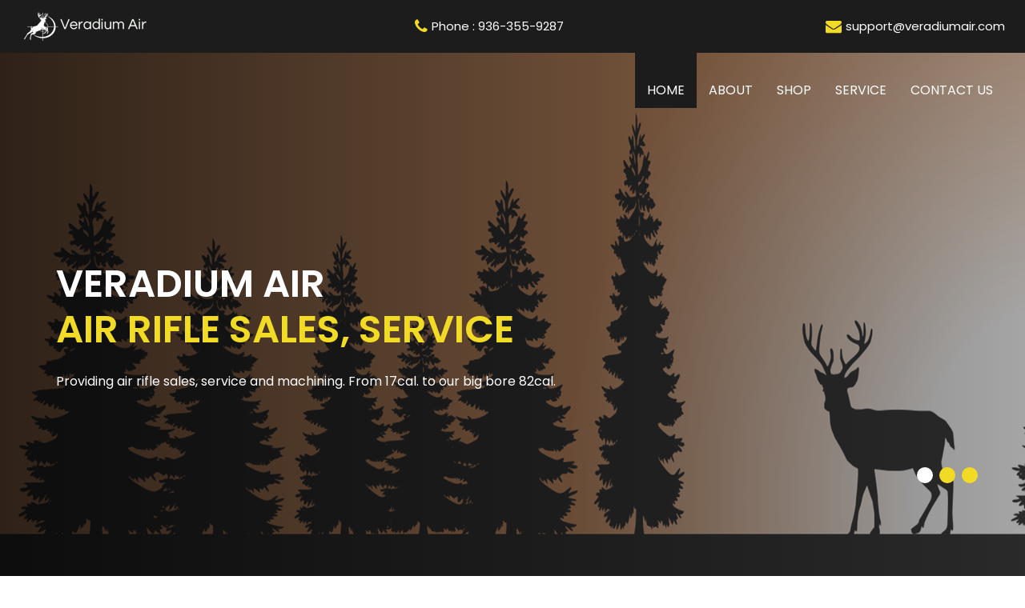

--- FILE ---
content_type: text/html
request_url: https://www.veradiumair.com/index.html
body_size: 1529
content:
<!DOCTYPE html>
<html>

<head>
  <!-- Basic -->
  <meta charset="utf-8" />
  <meta http-equiv="X-UA-Compatible" content="IE=edge" />
  <!-- Mobile Metas -->
  <meta name="viewport" content="width=device-width, initial-scale=1, shrink-to-fit=no" />
  <!-- Site Metas -->
  <meta name="keywords" content="" />
  <meta name="description" content="" />
  <meta name="author" content="" />
  <link rel="shortcut icon" href="images/favicon.png" type="image/x-icon">

  <title>Veradium Air Rifles</title>

  <!-- bootstrap core css -->
  <link rel="stylesheet" type="text/css" href="css/bootstrap.css" />

  <!-- fonts style -->
  <link href="https://fonts.googleapis.com/css?family=Open+Sans:400,700|Poppins:400,600,700&display=swap" rel="stylesheet" />

  <!-- Custom styles for this template -->
  <link href="css/style.css" rel="stylesheet" />
  <!-- responsive style -->
  <link href="css/responsive.css" rel="stylesheet" />
</head>

<body>
  <div class="hero_area">
    <!-- header section strats -->
    <div class="hero_bg_box">
      <div class="img-box">
        <img src="images/index1a.png" alt="">
      </div>
    </div>

    <header class="header_section">
      <div class="header_top">
        <div class="container-fluid">
          <div class="contact_link-container">
            <a href="" class="contact_link1">
              <i class="" aria-hidden="true"></i>
              <span>
                <img src="images/vlogos.png" alt="">
              </span>
            </a>
            <a href="" class="contact_link2">
              <i class="fa fa-phone" aria-hidden="true"></i>
              <span>
                Phone : 936-355-9287
              </span>
            </a>
            <a href="" class="contact_link3">
              <i class="fa fa-envelope" aria-hidden="true"></i>
              <span>
                support@veradiumair.com
              </span>
            </a>
          </div>
        </div>
      </div>
      <div class="header_bottom">
        <div class="container-fluid">
          <nav class="navbar navbar-expand-lg custom_nav-container">
            <a class="navbar-brand" href="index.html">
              <span>

              </span>
            </a>
            <button class="navbar-toggler" type="button" data-toggle="collapse" data-target="#navbarSupportedContent" aria-controls="navbarSupportedContent" aria-expanded="false" aria-label="Toggle navigation">
              <span class=""></span>
            </button>

            <div class="collapse navbar-collapse ml-auto" id="navbarSupportedContent">
              <ul class="navbar-nav  ">
                <li class="nav-item active">
                  <a class="nav-link" href="index.html">Home <span class="sr-only">(current)</span></a>
                </li>
                <li class="nav-item">
                  <a class="nav-link" href="about.html"> About</a>
                </li>
                <li class="nav-item">
                  <a class="nav-link" href="sales.html"> Shop </a>
                </li>
                <li class="nav-item">
                  <a class="nav-link" href="service.html"> Service </a>
                </li>
                <li class="nav-item">
                  <a class="nav-link" href="contact.html">Contact us</a>
                </li>
              </ul>
            </div>
          </nav>
        </div>
      </div>
    </header>
    <!-- end header section -->
    <!-- slider section -->
    <section class=" slider_section ">
      <div id="carouselExampleIndicators" class="carousel slide" data-ride="carousel">
        <div class="carousel-inner">
          <div class="carousel-item active">
            <div class="container">
              <div class="row">
                <div class="col-md-7">
                  <div class="detail-box">
                    <h1>
                        Veradium Air<br>
                      <span>
                        Air Rifle Sales, Service
                      </span>
                    </h1>
                    <p>
                       Providing air rifle sales, service and machining. From 17cal. to our big bore 82cal.
                    </p>
                    <div class="btn-box">
                      <a></a>
                      <a></a>

                    </div>
                  </div>
                </div>
              </div>
            </div>
          </div>
          <div class="carousel-item ">
            <div class="container">
              <div class="row">
                <div class="col-md-7">
                  <div class="detail-box">
                    <h1>
                      Parts and Service<br>
                      <span>
                        Onsite Machine Shop
                      </span>
                    </h1>
                    <p>
                      PCP, Springer, Nitro Piston and C02.
                    </p>
                    <div class="btn-box">
                      <a</a>
                      <a</a>
                    </div>
                  </div>
                </div>
              </div>
            </div>
          </div>
          <div class="carousel-item ">
            <div class="container">
              <div class="row">
                <div class="col-md-7">
                  <div class="detail-box">
                    <h1>
                      Performance Tuning <br>
                      <span>
                      Custom Air Rifle Builds
                      </span>
                    </h1>
                    <p>
                      In-house Duracoat Finishing Services
                    </p>
                    <div class="btn-box">
                      <a</a>
                      <a</a>
                    </div>
                  </div>
                </div>
              </div>
            </div>
          </div>
        </div>
        <div class="container idicator_container">
          <ol class="carousel-indicators">
            <li data-target="#carouselExampleIndicators" data-slide-to="0" class="active"></li>
            <li data-target="#carouselExampleIndicators" data-slide-to="1"></li>
            <li data-target="#carouselExampleIndicators" data-slide-to="2"></li>
          </ol>
        </div>
      </div>
    </section>
    <!-- end slider section -->
  </div>

  <!-- info section -->
  <section class="info_section ">
    <div class="container">
      <div class="row">
        <div class="col-md-3">
          <div class="info_logo">
            <a class="navbar-brand" href="index.html">
              <span>
                <h5>Welcome</h5>
              </span>
            </a>
            <p>
              Thank you for visiting. Please contact us with any questions.
            </p>
          </div>
        </div>
        <div class="col-md-3">
          <div class="info_links">
            <h5>
              Resources
            </h5>
            <ul>
              <li>
                <a href="faq.html">
                  FAQ
                </a>
              </li>
              <li>
                <a href="policy.html">
                  Policy
                </a>
              </li>
              <li>
                <a href="safe.html">
                  Safety
                </a>
              </li>
              <li>
                <a href="news.html">
                  News
                </a>
              </li>
            </ul>
          </div>
        </div>
        <div class="col-md-3">
          <div class="info_info">
            <h5>
              Customer Service
            </h5>
          </div>
          <div class="info_contact">
            <a>
              <i></i>
              <span>

              </span>
            </a>
            <a href="contact.html" class="">
              <i class="fa fa-phone" aria-hidden="true"></i>
              <span>
                Phone : 936-355-9287
              </span>
            </a>
            <a href="contact.html" class="">
              <i class="fa fa-envelope" aria-hidden="true"></i>
              <span>
                support@veradiumair.com
              </span>
            </a>
          </div>
        </div>
        <div class="col-md-3">
          <div class="info_form ">
            <h5>
              We Accept
            </h5>
            <img src="images/square4.png" alt="">

            </div>
          </div>
        </div>
      </div>
    </div>
  </section>

  <!-- end info_section -->




  <!-- footer section -->
  <footer class="container-fluid footer_section">
    <p>
      &copy; <span id="currentYear"></span> All Rights Reserved. Veradium Air
  </p>
  </footer>
  <!-- footer section -->

  <script src="js/jquery-3.4.1.min.js"></script>
  <script src="js/bootstrap.js"></script>
  <script src="js/custom.js"></script>
</body>

</html>


--- FILE ---
content_type: text/css
request_url: https://www.veradiumair.com/css/style.css
body_size: 2230
content:
@import url("font-awesome.min.css");
body {
  font-family: "Poppins", sans-serif;
  color: #0c0c0c;
  background-color: #ffffff;
}

.layout_padding {
  padding-top: 90px;
  padding-bottom: 90px;
}

.layout_padding2 {
  padding-top: 45px;
  padding-bottom: 45px;
}

.layout_padding2-top {
  padding-top: 45px;
}

.layout_padding2-bottom {
  padding-bottom: 45px;
}

.layout_padding-top {
  padding-top: 90px;
}

.layout_padding-bottom {
  padding-bottom: 90px;
}

.heading_container {
  display: -webkit-box;
  display: -ms-flexbox;
  display: flex;
  -webkit-box-orient: vertical;
  -webkit-box-direction: normal;
      -ms-flex-direction: column;
          flex-direction: column;
}

.heading_container h2 {
  position: relative;
  font-weight: bold;
  text-transform: uppercase;
  padding-bottom: 10px;
}

.heading_container h2::before {
  content: "";
  width: 40px;
  height: 7px;
  background-color: #f1db25;
  border-radius: 10px;
  position: absolute;
  bottom: 0;
  left: 0;
}

.heading_container.heading_center {
  -webkit-box-align: center;
      -ms-flex-align: center;
          align-items: center;
  text-align: center;
}

.heading_container.heading_center h2::before {
  left: 50%;
  -webkit-transform: translateX(-50%);
          transform: translateX(-50%);
}

/*header section*/
.hero_area {
  min-height: 100vh;
  display: -webkit-box;
  display: -ms-flexbox;
  display: flex;
  -webkit-box-orient: vertical;
  -webkit-box-direction: normal;
      -ms-flex-direction: column;
          flex-direction: column;
  position: relative;
}

.hero_bg_box {
  position: absolute;
  top: 0;
  left: 0;
  width: 100%;
  height: 100%;
  overflow: hidden;
  z-index: -1;
  display: -webkit-box;
  display: -ms-flexbox;
  display: flex;
  -webkit-box-pack: center;
      -ms-flex-pack: center;
          justify-content: center;
}

.hero_bg_box .img-box {
  width: 100%;
}

.hero_bg_box .img-box img {
  min-width: 100%;
  min-height: 100%;
}

.hero_bg_box::before {
  content: "";
  position: absolute;
  top: 0;
  left: 0;
  width: 100%;
  height: 100%;
  background: -webkit-gradient(linear, left top, right top, from(rgba(0, 0, 0, 0.8)), to(rgba(0, 0, 0, 0.35)));
  background: linear-gradient(to right, rgba(0, 0, 0, 0.8), rgba(0, 0, 0, 0.35));
}

.sub_page .hero_area {
  min-height: auto;
}

.sub_page .custom_nav-container.navbar-expand-lg .navbar-nav .nav-item .nav-link {
  padding-bottom: 21px;
}

.hero_area.sub_pages {
  height: auto;
}

.header_section {
  padding: 0;
}

.header_section .container-fluid {
  padding-right: 25px;
  padding-left: 25px;
}

.header_section .nav_container {
  margin: 0 auto;
}

.header_top {
  background-color: #1c1c1c;
  padding: 15px 0;
}

.header_top .contact_link-container {
  display: -webkit-box;
  display: -ms-flexbox;
  display: flex;
  -webkit-box-pack: justify;
      -ms-flex-pack: justify;
          justify-content: space-between;
}

.header_top .contact_link-container a {
  display: -webkit-box;
  display: -ms-flexbox;
  display: flex;
  -webkit-box-align: center;
      -ms-flex-align: center;
          align-items: center;
  color: #ffffff;
  font-size: 15px;
}

.header_top .contact_link-container a i {
  font-size: 20px;
  color: #f1db25;
  margin-right: 5px;
}

#navbarSupportedContent {
  -webkit-box-pack: justify;
      -ms-flex-pack: justify;
          justify-content: space-between;
}

.custom_nav-container {
  z-index: 99999;
  padding: 0;
}

.custom_nav-container .navbar-nav {
  margin-left: auto;
}

.custom_nav-container .navbar-nav .nav-item .nav-link {
  padding: 0;
  padding: 35px 15px 10px 15px;
  color: #ffffff;
  text-align: center;
  text-transform: uppercase;
  -webkit-transition: all .2s;
  transition: all .2s;
}

.custom_nav-container .navbar-nav .nav-item:hover .nav-link, .custom_nav-container .navbar-nav .nav-item.active .nav-link {
  background-color: #1c1c1c;
}

a,
a:hover,
a:focus {
  text-decoration: none;
}

a:hover,
a:focus {
  color: initial;
}

.btn,
.btn:focus {
  outline: none !important;
  -webkit-box-shadow: none;
          box-shadow: none;
}

.navbar-brand {
  display: -webkit-box;
  display: -ms-flexbox;
  display: flex;
  -webkit-box-orient: vertical;
  -webkit-box-direction: normal;
      -ms-flex-direction: column;
          flex-direction: column;
  -webkit-box-align: center;
      -ms-flex-align: center;
          align-items: center;
}

.navbar-brand span {
  font-weight: bold;
  color: #ffffff;
  font-size: 24px;
}

.custom_nav-container .navbar-toggler {
  outline: none;
}

.custom_nav-container .navbar-toggler {
  padding: 0;
  width: 37px;
  height: 42px;
  -webkit-transition: all 0.3s;
  transition: all 0.3s;
}

.custom_nav-container .navbar-toggler span {
  display: block;
  width: 32px;
  height: 4px;
  background-color: #ffffff;
  border-radius: 15px;
  margin: 7px 0;
  -webkit-transition: all 0.3s;
  transition: all 0.3s;
  position: relative;
  transition: all 0.3s;
}

.custom_nav-container .navbar-toggler span::before, .custom_nav-container .navbar-toggler span::after {
  content: "";
  position: absolute;
  left: 0;
  height: 100%;
  width: 100%;
  background-color: #ffffff;
  border-radius: 15px;
  top: -10px;
  -webkit-transition: all 0.3s;
  transition: all 0.3s;
}

.custom_nav-container .navbar-toggler span::after {
  top: 10px;
}

.custom_nav-container .navbar-toggler[aria-expanded="true"] {
  -webkit-transform: rotate(360deg);
          transform: rotate(360deg);
}

.custom_nav-container .navbar-toggler[aria-expanded="true"] span {
  -webkit-transform: rotate(45deg);
          transform: rotate(45deg);
}

.custom_nav-container .navbar-toggler[aria-expanded="true"] span::before, .custom_nav-container .navbar-toggler[aria-expanded="true"] span::after {
  -webkit-transform: rotate(90deg);
          transform: rotate(90deg);
  top: 0;
}

/*end header section*/
/* slider section */
.slider_section {
  -webkit-box-flex: 1;
      -ms-flex: 1;
          flex: 1;
  display: -webkit-box;
  display: -ms-flexbox;
  display: flex;
  -webkit-box-orient: vertical;
  -webkit-box-direction: normal;
      -ms-flex-direction: column;
          flex-direction: column;
  -webkit-box-pack: center;
      -ms-flex-pack: center;
          justify-content: center;
  color: #ffffff;
}

.slider_section .row {
  -webkit-box-align: center;
      -ms-flex-align: center;
          align-items: center;
}

.slider_section .detail-box {
  width: 100%;
  margin: 0 auto;
}

.slider_section .detail-box h1 {
  text-transform: uppercase;
  font-size: 3rem;
  color: #ffffff;
  font-weight: 600;
}

.slider_section .detail-box h1 span {
  color: #f1db25;
}

.slider_section .detail-box p {
  margin-top: 25px;
}

.slider_section .detail-box .btn-box {
  display: -webkit-box;
  display: -ms-flexbox;
  display: flex;
  margin-top: 30px;
}

.slider_section .detail-box .btn-box a {
  width: 180px;
  text-align: center;
  margin: 5px;
}

.slider_section .detail-box .btn-box .btn-1 {
  display: inline-block;
  padding: 10px 35px;
  background-color: #ffffff;
  color: #000000;
  -webkit-transition: all 0.3s;
  transition: all 0.3s;
  border: 1px solid transparent;
}

.slider_section .detail-box .btn-box .btn-1:hover {
  background-color: transparent;
  border-color: #ffffff;
  color: #ffffff;
}

.slider_section .detail-box .btn-box .btn-2 {
  display: inline-block;
  padding: 10px 35px;
  background-color: #f1db25;
  color: #ffffff;
  -webkit-transition: all 0.3s;
  transition: all 0.3s;
  border: 1px solid transparent;
}

.slider_section .detail-box .btn-box .btn-2:hover {
  background-color: transparent;
  border-color: #f1db25;
  color: #f1db25;
}

.slider_section .img-box {
  display: -webkit-box;
  display: -ms-flexbox;
  display: flex;
}

.slider_section .img-box img {
  width: 100%;
}

.slider_section .idicator_container {
  position: relative;
}

.slider_section ol.carousel-indicators {
  margin: 0;
  bottom: -75px;
  -webkit-box-pack: end;
      -ms-flex-pack: end;
          justify-content: flex-end;
}

.slider_section ol.carousel-indicators li {
  width: 20px;
  height: 20px;
  border-radius: 100%;
  text-align: center;
  background-color: #f1db25;
  opacity: 1;
  border: none;
  margin: 0 4px;
}

.slider_section ol.carousel-indicators li.active {
  background-color: #ffffff;
}

.about_section .row {
  -webkit-box-align: center;
      -ms-flex-align: center;
          align-items: center;
}

.about_section .img_container .img-box img {
  width: 100%;
}

.about_section .detail-box {
  background-color: #ffffff;
  padding: 45px 25px;
  -webkit-box-shadow: 0 0 5px 0 rgba(0, 0, 0, 0.05);
          box-shadow: 0 0 5px 0 rgba(0, 0, 0, 0.05);
  position: relative;
  margin-left: -45px;
}

.about_section .detail-box p {
  margin-top: 5px;
}

.about_section .detail-box a {
  display: inline-block;
  padding: 10px 35px;
  background-color: #f1db25;
  color: #ffffff;
  -webkit-transition: all 0.3s;
  transition: all 0.3s;
  border: 1px solid transparent;
  text-transform: uppercase;
}

.about_section .detail-box a:hover {
  background-color: transparent;
  border-color: #f1db25;
  color: #f1db25;
}

.service_section {
  background-color: #1c1c1c;
}

.service_section .heading_container {
  color: #ffffff;
}

.service_section .box {
  background-color: #ffffff;
  padding: 25px 15px;
  text-align: center;
  -webkit-box-shadow: 0 0 15px 0 rgba(0, 0, 0, 0.2);
          box-shadow: 0 0 15px 0 rgba(0, 0, 0, 0.2);
  margin-top: 45px;
}

.service_section .box .img-box svg {
  width: 75px;
  height: auto;
  fill: #1c1c1c;
}

.service_section .box .detail-box {
  margin-top: 25px;
}

.service_section .box .detail-box h6 {
  font-size: 18px;
  font-weight: bold;
  text-transform: uppercase;
  margin-bottom: 20px;
}

.service_section .box .detail-box a {
  display: inline-block;
  padding: 8px 35px;
  background-color: #f1db25;
  color: #ffffff;
  -webkit-transition: all 0.3s;
  transition: all 0.3s;
  border: 1px solid transparent;
  margin-top: 10px;
}

.service_section .box .detail-box a:hover {
  background-color: transparent;
  border-color: #f1db25;
  color: #f1db25;
}

.client_section {
  text-align: center;
}

.client_section #carouselExampleControls {
  padding: 0 10%;
}

.client_section .box {
  display: -webkit-box;
  display: -ms-flexbox;
  display: flex;
  -webkit-box-orient: vertical;
  -webkit-box-direction: normal;
      -ms-flex-direction: column;
          flex-direction: column;
  -webkit-box-align: center;
      -ms-flex-align: center;
          align-items: center;
  margin-top: 45px;
}

.client_section .box .img-box {
  width: 145px;
}

.client_section .box .img-box img {
  width: 100%;
}

.client_section .box .detail-box {
  display: -webkit-box;
  display: -ms-flexbox;
  display: flex;
  -webkit-box-orient: vertical;
  -webkit-box-direction: normal;
      -ms-flex-direction: column;
          flex-direction: column;
  -webkit-box-align: center;
      -ms-flex-align: center;
          align-items: center;
  margin-top: 20px;
}

.client_section .box .detail-box h4 {
  font-weight: bold;
  font-size: 18px;
  padding: 0 10px;
  border-bottom: 1px solid #ffffff;
}

.client_section .box .detail-box p {
  margin-top: 10px;
}

.client_section .carousel_btn-box {
  display: -webkit-box;
  display: -ms-flexbox;
  display: flex;
  -webkit-box-pack: center;
      -ms-flex-pack: center;
          justify-content: center;
}

.client_section .carousel-control-prev,
.client_section .carousel-control-next {
  position: absolute;
  top: 50%;
  width: 45px;
  height: 45px;
  border: none;
  opacity: 1;
  background-color: #1c1c1c;
  color: #ffffff;
  border-radius: 100%;
  -webkit-transform: translateY(-50%);
          transform: translateY(-50%);
  font-size: 18px;
}

.client_section .carousel-control-prev:hover,
.client_section .carousel-control-next:hover {
  background-color: #f1db25;
}

.client_section .carousel-control-prev {
  left: 0;
}

.client_section .carousel-control-next {
  left: initial;
  right: 0;
}

/* contact section */
.contact_section {
  position: relative;
  color: #ffffff;
}

.contact_section .row {
  -webkit-box-align: center;
      -ms-flex-align: center;
          align-items: center;
}

.contact_section .contact_form-container {
  margin-top: 35px;
}

.contact_section .contact_form-container input {
  border: none;
  outline: none;
  color: #000000;
  height: 45px;
  width: 100%;
  margin: 15px 0;
  padding-left: 15px;
  background-color: #ffffff;
}

.contact_section .contact_form-container input::-webkit-input-placeholder {
  color: #000000;
  text-transform: uppercase;
}

.contact_section .contact_form-container input:-ms-input-placeholder {
  color: #000000;
  text-transform: uppercase;
}

.contact_section .contact_form-container input::-ms-input-placeholder {
  color: #000000;
  text-transform: uppercase;
}

.contact_section .contact_form-container input::placeholder {
  color: #000000;
  text-transform: uppercase;
}

.contact_section .contact_form-container input.message_input {
  height: 120px;
}

.contact_section .contact_form-container .btn-box {
  display: -webkit-box;
  display: -ms-flexbox;
  display: flex;
  -webkit-box-pack: center;
      -ms-flex-pack: center;
          justify-content: center;
  margin-top: 25px;
}

.contact_section .contact_form-container button {
  display: inline-block;
  padding: 10px 60px;
  background-color: #f1db25;
  color: #ffffff;
  -webkit-transition: all 0.3s;
  transition: all 0.3s;
  border: 1px solid transparent;
  text-transform: uppercase;
  font-weight: bold;
}

.contact_section .contact_form-container button:hover {
  background-color: transparent;
  border-color: #f1db25;
  color: #f1db25;
}

.contact_bg_box {
  position: absolute;
  top: 0;
  left: 0;
  width: 100%;
  height: 100%;
  overflow: hidden;
  z-index: -1;
  display: -webkit-box;
  display: -ms-flexbox;
  display: flex;
  -webkit-box-pack: center;
      -ms-flex-pack: center;
          justify-content: center;
  -webkit-box-align: center;
      -ms-flex-align: center;
          align-items: center;
}

.contact_bg_box .img-box {
  width: 100%;
}

.contact_bg_box .img-box img {
  min-width: 100%;
  min-height: 100%;
}

.contact_bg_box::before {
  content: "";
  position: absolute;
  top: 0;
  left: 0;
  width: 100%;
  height: 100%;
  background: -webkit-gradient(linear, left top, right top, from(rgba(0, 0, 0, 0.7)), to(rgba(0, 0, 0, 0.35)));
  background: linear-gradient(to right, rgba(0, 0, 0, 0.7), rgba(0, 0, 0, 0.35));
}

/* end contact section */
.team_section .box {
  display: -webkit-box;
  display: -ms-flexbox;
  display: flex;
  -webkit-box-orient: vertical;
  -webkit-box-direction: normal;
      -ms-flex-direction: column;
          flex-direction: column;
  overflow: hidden;
  margin-top: 45px;
  position: relative;
}

.team_section .box .img-box {
  width: 100%;
}

.team_section .box .img-box img {
  width: 100%;
}

.team_section .box .detail-box {
  position: absolute;
  width: 100%;
  color: #ffffff;
  padding: 25px 15px;
  text-align: center;
  bottom: 0;
  background-color: rgba(28, 28, 28, 0.75);
}

.team_section .btn-box {
  display: -webkit-box;
  display: -ms-flexbox;
  display: flex;
  -webkit-box-pack: center;
      -ms-flex-pack: center;
          justify-content: center;
  margin-top: 45px;
}

.team_section .btn-box a {
  display: inline-block;
  padding: 10px 45px;
  background-color: #f1db25;
  color: #ffffff;
  -webkit-transition: all 0.3s;
  transition: all 0.3s;
  border: 1px solid transparent;
}

.team_section .btn-box a:hover {
  background-color: transparent;
  border-color: #f1db25;
  color: #f1db25;
}

.info_section {
  background-color: #101010;
  color: #ffffff;
  padding: 75px 0 10px 0;
}

.info_section .row > div {
  margin-bottom: 25px;
}

.info_section h5 {
  margin-bottom: 25px;
  font-size: 24px;
}

.info_section .info_logo {
  display: -webkit-box;
  display: -ms-flexbox;
  display: flex;
  -webkit-box-orient: vertical;
  -webkit-box-direction: normal;
      -ms-flex-direction: column;
          flex-direction: column;
  -webkit-box-align: start;
      -ms-flex-align: start;
          align-items: flex-start;
}

.info_section .info_logo .navbar-brand {
  padding: 0;
  margin-bottom: 20px;
}

.info_section .info_logo .navbar-brand span {
  font-size: 24px;
  color: #ffffff;
}

.info_section .info_links ul {
  padding: 0;
}

.info_section .info_links ul li {
  list-style-type: none;
}

.info_section .info_links ul li a {
  color: #ffffff;
}

.info_section .info_contact {
  display: -webkit-box;
  display: -ms-flexbox;
  display: flex;
  -webkit-box-orient: vertical;
  -webkit-box-direction: normal;
      -ms-flex-direction: column;
          flex-direction: column;
}

.info_section .info_contact a {
  color: #ffffff;
  margin-bottom: 10px;
}

.info_section .info_contact a i {
  font-size: 20px;
  margin-right: 5px;
}

.info_section .info_form form input {
  outline: none;
  border: none;
  width: 100%;
  padding: 7px 10px;
  border-radius: 30px;
}

.info_section .info_form form button {
  padding: 8px 35px;
  outline: none;
  border: none;
  color: #ffffff;
  background: #f1db25;
  border-radius: 30px;
  margin-top: 15px;
  text-transform: uppercase;
}

.info_section .info_form .social_box {
  margin-top: 25px;
  width: 100%;
  display: -webkit-box;
  display: -ms-flexbox;
  display: flex;
}

.info_section .info_form .social_box a {
  margin-right: 10px;
  color: #ffffff;
  font-size: 20px;
}

/* footer section*/
.footer_section {
  font-weight: 500;
  display: -webkit-box;
  display: -ms-flexbox;
  display: flex;
  -webkit-box-pack: center;
      -ms-flex-pack: center;
          justify-content: center;
  padding: 20px;
  background-color: #101010;
}

.footer_section p {
  color: rgba(254, 254, 255, 0.7);
  margin: 0;
  text-align: center;
}

.footer_section a {
  color: rgba(254, 254, 255, 0.7);
}

/* end footer section*/
/*# sourceMappingURL=style.css.map */


--- FILE ---
content_type: text/css
request_url: https://www.veradiumair.com/css/responsive.css
body_size: 376
content:
@media (max-width: 1120px) {}

@media (max-width: 992px) {
  .hero_area {
    min-height: auto;
  }

  .navbar-nav {
    align-items: center;
  }

  .custom_nav-container .navbar-toggler {
    margin-bottom: 15px;
  }

  .custom_nav-container.navbar-expand-lg .navbar-nav .nav-item .nav-link {
    padding: 10px 25px;
    margin: 5px 0;
  }

  .custom_nav-container.navbar-expand-lg .form-inline {
    justify-content: center;
  }

  .custom_nav-container.navbar-expand-lg {
    padding-top: 10px;
    align-items: center;
  }

  .slider_section {
    padding: 45px 0 150px 0;
  }

  .sub_page .custom_nav-container.navbar-expand-lg .navbar-nav .nav-item .nav-link {
    padding-bottom: 15px;
  }
}

@media (max-width: 768px) {
  .slider_section ol.carousel-indicators {
    justify-content: center;
  }

  .slider_section {
    text-align: center;
  }

  .slider_section .img-box {
    margin-top: 35px;
  }

  .slider_section .detail-box .btn-box {
    justify-content: center;
    flex-wrap: wrap;
  }

  .about_section .heading_container {
    margin-bottom: 0;
  }

  .about_section .row {
    flex-direction: column-reverse;
  }

  .about_section .detail-box {
    margin-left: 0;
    width: 100%;
    box-shadow: 0 0 5px 0 rgba(0, 0, 0, 0.15);
  }

  .service_section .service_container {
    flex-wrap: wrap;
  }

  .client_section .carousel_btn-box {
    margin-top: 25px;
  }

  .client_section .carousel-control-prev,
  .client_section .carousel-control-next {
    position: unset;
    transform: none;
    margin: 0 2.5px;
  }

  .info_section .row .col-md-3 {

    display: flex;
    flex-direction: column;
    align-items: center;
    text-align: center;

  }

  .info_section .info_logo {
    align-items: center;
  }

  .info_section .info_form .social_box {
    justify-content: center;
  }

  .info_section .info_form .social_box a {
    margin: 0 5px;
  }
}

@media (max-width: 576px) {
  .header_top a span {
    display: none;
  }

  .slider_section .detail-box h1 {
    font-size: 2.5rem;
    line-height: 55px;
  }
}

@media (max-width: 480px) {}

@media (max-width: 420px) {}

@media (max-width: 376px) {}

@media (min-width: 1200px) {
  .container {
    max-width: 1170px;
  }
}

--- FILE ---
content_type: text/javascript
request_url: https://www.veradiumair.com/js/custom.js
body_size: -92
content:
// get current year
(function () {
    var year = new Date().getFullYear();
    document.querySelector("#currentYear").innerHTML = year;
})();